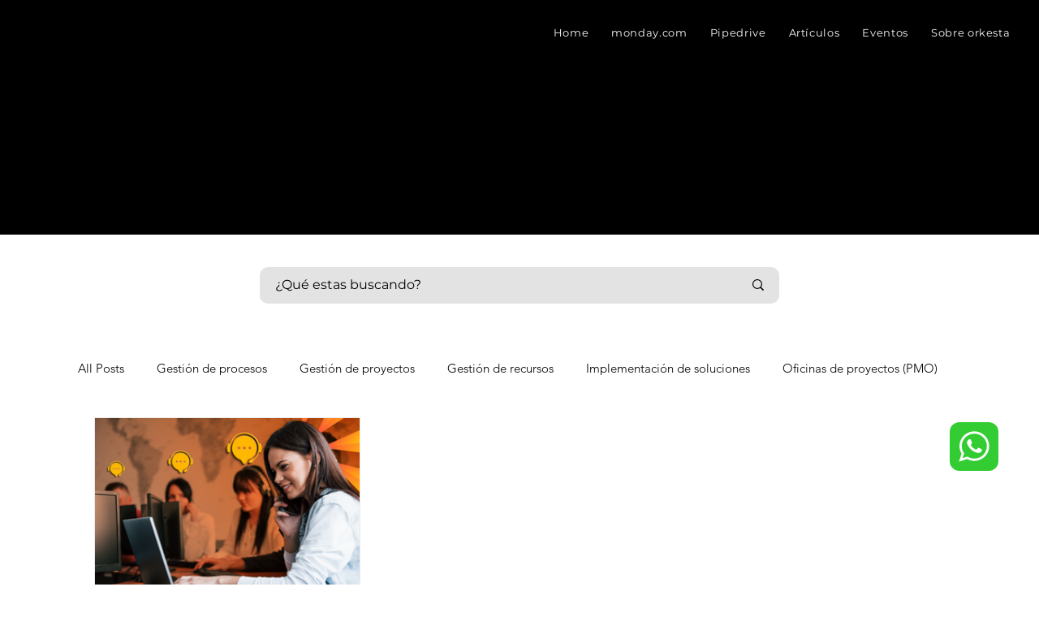

--- FILE ---
content_type: text/css; charset=utf-8
request_url: https://www.orkesta.net/_serverless/pro-gallery-css-v4-server/layoutCss?ver=2&id=pro-blog&items=0_1492_1113&container=508.5_1048_578.75_720&options=gallerySizeType:px%7CgallerySizePx:292%7CimageMargin:32%7CisRTL:false%7CgridStyle:1%7CnumberOfImagesPerRow:3%7CgalleryLayout:2%7CtitlePlacement:SHOW_BELOW%7CcubeRatio:1.3333333333333333%7CisVertical:true%7CtextBoxHeight:350
body_size: -234
content:
#pro-gallery-pro-blog [data-hook="item-container"][data-idx="0"].gallery-item-container{opacity: 1 !important;display: block !important;transition: opacity .2s ease !important;top: 0px !important;left: 0px !important;right: auto !important;height: 596px !important;width: 328px !important;} #pro-gallery-pro-blog [data-hook="item-container"][data-idx="0"] .gallery-item-common-info-outer{height: 350px !important;} #pro-gallery-pro-blog [data-hook="item-container"][data-idx="0"] .gallery-item-common-info{height: 350px !important;width: 100% !important;} #pro-gallery-pro-blog [data-hook="item-container"][data-idx="0"] .gallery-item-wrapper{width: 328px !important;height: 246px !important;margin: 0 !important;} #pro-gallery-pro-blog [data-hook="item-container"][data-idx="0"] .gallery-item-content{width: 328px !important;height: 246px !important;margin: 0px 0px !important;opacity: 1 !important;} #pro-gallery-pro-blog [data-hook="item-container"][data-idx="0"] .gallery-item-hover{width: 328px !important;height: 246px !important;opacity: 1 !important;} #pro-gallery-pro-blog [data-hook="item-container"][data-idx="0"] .item-hover-flex-container{width: 328px !important;height: 246px !important;margin: 0px 0px !important;opacity: 1 !important;} #pro-gallery-pro-blog [data-hook="item-container"][data-idx="0"] .gallery-item-wrapper img{width: 100% !important;height: 100% !important;opacity: 1 !important;} #pro-gallery-pro-blog .pro-gallery-prerender{height:596px !important;}#pro-gallery-pro-blog {height:596px !important; width:1048px !important;}#pro-gallery-pro-blog .pro-gallery-margin-container {height:596px !important;}#pro-gallery-pro-blog .pro-gallery {height:596px !important; width:1048px !important;}#pro-gallery-pro-blog .pro-gallery-parent-container {height:596px !important; width:1080px !important;}